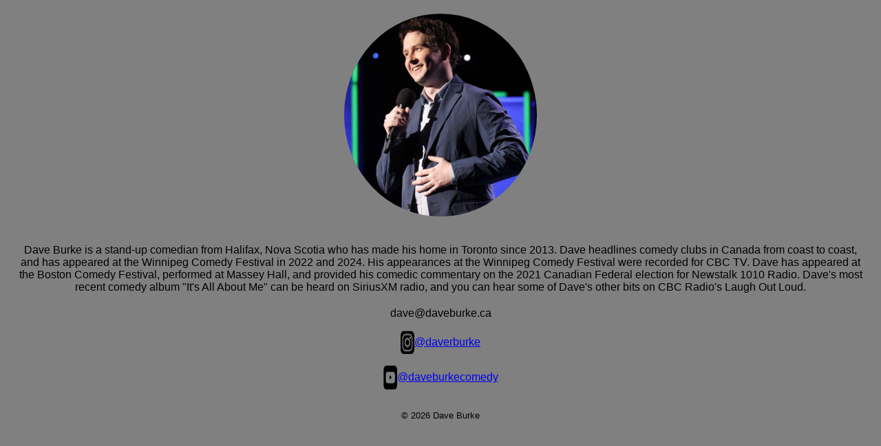

--- FILE ---
content_type: text/html; charset=utf-8
request_url: http://daveburke.ca/
body_size: 921
content:
<!DOCTYPE html>
<html lang="en">
<head>
  <meta charset="UTF-8">
  <meta name="viewport" content="width=device-width, initial-scale=1.0">
  <style>
    body {
      font-family: Exo, sans-serif;
      text-align: center;
      padding: 20px;
      margin: 0;
      background-color: #808080;
    }
    header {
      font-size: 5.5rem;
      margin-bottom: 20px;
    }
    .profile-pic {
  width: min(280px, 70vw);
  height: auto;
  border-radius: 50%;
  margin-bottom: 20px;
}
    .contact-info {
      margin-top: 20px;
    }
    footer {
      margin-top: 30px;
      font-size: 0.8rem;
    }
  </style>
</head>
<body>
  <img class="profile-pic" src="dave1.png" alt="Dave Burke">

  <div class="bio" style="text-align:center">
  <p>Dave Burke is a stand-up comedian from Halifax, Nova Scotia who has made his home in Toronto since 2013. Dave headlines comedy clubs in Canada from coast to coast, and has appeared at the Winnipeg Comedy Festival in 2022 and 2024. His appearances at the Winnipeg Comedy Festival were recorded for CBC TV. Dave has appeared at the Boston Comedy Festival, performed at Massey Hall, and provided his comedic commentary on the 2021 Canadian Federal election for Newstalk 1010 Radio. Dave's most recent comedy album "It's All About Me" can be heard on SiriusXM radio, and you can hear some of Dave's other bits on CBC Radio's Laugh Out Loud.</p>
</div>


  <div class="contact-info" style="text-align:center">
    <p>dave@daveburke.ca</p>
    <p><a href="http://instagram.com/daverburke"><img style="vertical-align:middle" src="ig.png" width="20" height="35">@daverburke</a></p>
    <p><a href="https://www.youtube.com/@daveburkecomedy"><img style="vertical-align:middle" src="yt.png" width="20" height="35">@daveburkecomedy</a></p>
  </div>
  <footer>
    <p>&copy; 2026 Dave Burke</p>
  </footer>
</body>

</html>


